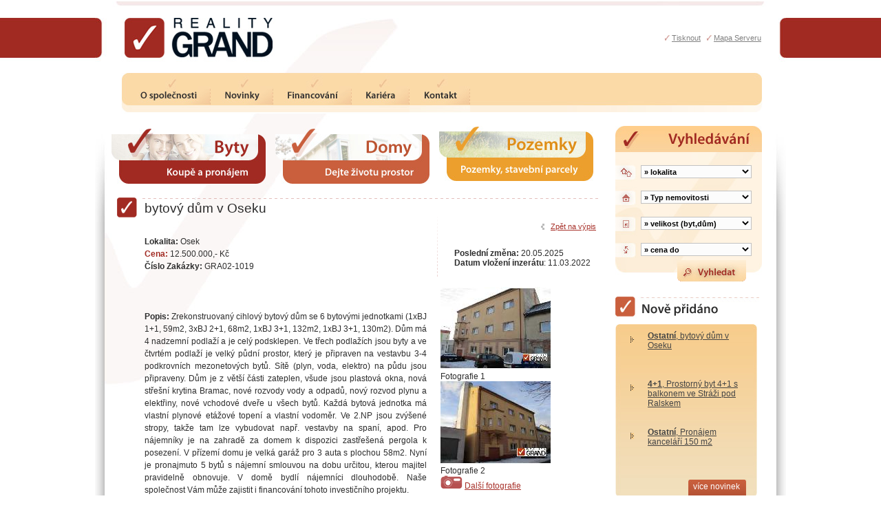

--- FILE ---
content_type: text/html
request_url: http://www.realitygrand.cz/nabidka/domy/505444-bytovy-dum-v-oseku/?page=1
body_size: 15370
content:

<?xml version="1.0"?>
<!DOCTYPE html PUBLIC "-//W3C//DTD XHTML 1.0 Strict//EN"
               "http://www.w3.org/TR/xhtml1/DTD/xhtml1-strict.dtd">
     <html xmlns="http://www.w3.org/1999/xhtml">
     <head>
        <meta http-equiv="content-type" content="text/html; charset=utf-8" />
       	<meta name="description" content="" />
				<meta name="Keywords" content="" />
        
				<title>bytový dům v Oseku Reality GRAND</title>

        				  <style type="text/css" media="screen,projection">@import url(http://www.realitygrand.cz/./css/elements.css);</style>
								  <style type="text/css" media="screen,projection">@import url(http://www.realitygrand.cz/./css/layout.css);</style>
								  <style type="text/css" media="screen,projection">@import url(http://www.realitygrand.cz/./css/special.css);</style>
								  <style type="text/css" media="print">@import url(http://www.realitygrand.cz/./css/printer.css);</style>
				        
								  <script  charset="utf-8" type="text/javascript" src="http://www.realitygrand.cz/./js/functions.js"></script>
				        
        
        <base href="http://www.realitygrand.cz/" />
				<link rel='shortcut icon' href='./images/favicon.ico' />
        
     </head>
     <body  >
      
			 <div id="MainHolder">
			 
			    
			    <div id="MainHolderInner">
					  
					  <div id="Logo"><a href="http://www.realitygrand.cz/"><img src="images/web/logo.jpg" width="226" height="75" alt="Reality Grand" title="" /></a></div>
					  <div id="Vlajky">
						  <img src="images/web/fajka.jpg" alt="" title="" />&nbsp;<a href="javascript:window.print()" >Tisknout</a>&nbsp;&nbsp;
							<img src="images/web/fajka.jpg" alt="" title="" />&nbsp;<a href="mapa-serveru/">Mapa Serveru</a>
						</div>
						 					
			      <ul id="MainMenu">

<li class="item"><a href="http://www.realitygrand.cz/o-spolecnosti/"><img src="images/web/menu_cz/menu-out-1.gif" id="menuimg1" alt="O společnosti" title="" /></a></li>        

<li class="item"><a href="http://www.realitygrand.cz/novinky/"><img src="images/web/menu_cz/menu-out-2.gif" id="menuimg2" alt="Novinky" title="" /></a></li>        

<li class="item"><a href="http://www.realitygrand.cz/zasady-ochrany-osobnich-udaju/"><img src="images/web/menu_cz/menu-out-3.gif" id="menuimg3" alt="Zásady ochrany osobních údajů" title="" /></a></li>        

<li class="item"><a href="http://www.realitygrand.cz/kariera/"><img src="images/web/menu_cz/menu-out-4.gif" id="menuimg4" alt="Kariéra" title="" /></a></li>        

<li class="item"><a href="http://www.realitygrand.cz/kontakt/"><img src="images/web/menu_cz/menu-out-8.gif" id="menuimg8" alt="Kontakt" title="" /></a></li>        
</ul>

<!-- JS MENU -->


<!-- KONEC JS -->			   
			    
					  <div id="MainContent">
			        
							<div id="MainContentLeft"> 			        
			           <div id="Byty"><a href="http://www.realitygrand.cz/nabidka/byty/"><img src="images/web/byty_cz.jpg" alt="Byty" title="" /></a></div>
			           <div id="Domy"><a href="http://www.realitygrand.cz/nabidka/domy/"><img src="images/web/domy_cz.jpg" alt="Domy" title="" /></a></div>
			           <div id="Pozemky"><a href="http://www.realitygrand.cz/nabidka/pozemky/"><img src="images/web/pozemky_cz.jpg" alt="Pozemky" title="" /></a></div>
			           
			          
								 <div id="MainContentInnerHP">
							     <div id="MainContentInnerPadHP">
									   <h1>bytový dům v Oseku</h1>
									   
  <div id="OddeleniCasti"></div>
<div id="NemovitostDetailL">
  
  <div class="oddil">
    
    
   	<strong>Lokalita:</strong> Osek<br />
   	<strong class="cena">Cena:</strong> 12.500.000,- Kč<br />
   	<strong>Číslo Zakázky:</strong> GRA02-1019<br />
	</div>
	<br clear="all" /><br />
	<div class="oddil">
	  <p>
	   <strong>Popis:</strong>
	   Zrekonstruovaný cihlový bytový dům se 6 bytovými jednotkami (1xBJ 1+1, 59m2, 3xBJ 2+1, 68m2, 1xBJ 3+1, 132m2, 1xBJ 3+1, 130m2). Dům má 4 nadzemní podlaží a je celý podsklepen. Ve třech podlažích jsou byty a ve čtvrtém podlaží je velký půdní prostor, který je připraven na vestavbu 3-4 podkrovních mezonetových bytů. Sítě (plyn, voda, elektro) na půdu jsou připraveny. Dům je z větší části zateplen, všude jsou plastová okna, nová střešní krytina Bramac, nové rozvody vody a odpadů, nový rozvod plynu a elektřiny, nové vchodové dveře u všech bytů. Každá bytová jednotka má vlastní plynové etážové topení a vlastní vodoměr. Ve 2.NP jsou zvýšené stropy, takže tam lze vybudovat např. vestavby na spaní, apod. Pro nájemníky je na zahradě za domem k dispozici zastřešená pergola k posezení. V přízemí domu je velká garáž pro 3 auta s plochou 58m2. Nyní je pronajmuto 5 bytů s nájemní smlouvou na dobu určitou, kterou majitel pravidelně obnovuje. V domě bydlí nájemníci dlouhodobě. Naše společnost Vám může zajistit i financování tohoto investičního projektu. 
	  </p>
	  <p></p>
  </div>
  
  <div class="oddil">
    		<div class="podrobne">
      <div class="pnazev"><strong>Počet bytů</strong></div>
      <div class="phodnota">6</div>
    </div>
				<div class="podrobne">
      <div class="pnazev"><strong>Počet volných bytů</strong></div>
      <div class="phodnota">1</div>
    </div>
				<div class="podrobne">
      <div class="pnazev"><strong>Počet nadzemních podlaží</strong></div>
      <div class="phodnota">4</div>
    </div>
				<div class="podrobne">
      <div class="pnazev"><strong>Počet podzemních podlaží</strong></div>
      <div class="phodnota">1</div>
    </div>
				<div class="podrobne">
      <div class="pnazev"><strong>Poloha v obci</strong></div>
      <div class="phodnota">Klidná část obce</div>
    </div>
				<div class="podrobne">
      <div class="pnazev"><strong>Stav nemovitosti</strong></div>
      <div class="phodnota">Bezvadný stav</div>
    </div>
				<div class="podrobne">
      <div class="pnazev"><strong>Celková plocha</strong></div>
      <div class="phodnota">514m&sup2;</div>
    </div>
				<div class="cleaner"></div>
  </div>
  
 
           						 
  <div class="makler">
          <strong>Zakázku vyřizuje</strong>
  				<br />Jméno: Petr Řehák                     <br />E-mail: <a href="mailto:info@realitygrand.cz">info@realitygrand.cz</a>   </div>
     
  
</div>



<div id="NemovitostDetailR">
   <div class="backLink"><a href="http://www.realitygrand.cz/nabidka/domy/?page=1">Zpět na výpis</a></div>
   
   <div class="stav">
      <strong>Poslední změna:</strong> 20.05.2025<br />
      <strong>Datum vložení inzerátu</strong>: 11.03.2022<br />
   </div>
  
	  <br clear="all" /><br />
  
  <div id="NemovitostDetatilFotoPreview">
    		  <div class="item">
		    <a href="./foto/1019GRA02_1_tn_800x600_bcgffffff_1646997483.jpg"  onclick="openGallery(505444,1); return false;" ><img src="./foto/1019GRA02_1_tn_160x120_bcgffffff_1646997483.jpg" alt="" border="0" /></a>
      </div>
      <div class="item_popis">Fotografie 1 </div> 
				
				  <div class="item">
		    <a href="./foto/1019GRA02_2_tn_800x600_bcgffffff_1646997639.jpg"  onclick="openGallery(505444,2); return false;" ><img src="./foto/1019GRA02_2_tn_160x120_bcgffffff_1646997639.jpg" alt="" border="0" /></a>
      </div>
      <div class="item_popis">Fotografie 2 </div> 
		  
    
    <div class="more_foto">
     <a href="inz_gallery.php?nojs=1&amp;inzID=505444" onclick="openGallery(505444,1); return false;" ><img src="images/web/pict_fotak.gif" alt="Více" /></a>
		 <a href="inz_gallery.php?nojs=1&amp;inzID=505444" onclick="openGallery(505444,1); return false;" >Další fotografie</a> 
    </div>
  </div>
  
 
   
</div>



									 </div>
							   </div>
							</div>
							
							<div id="MainContentRight">
							    <div id="Vyhledavani">
									   
<form method="get" action="http://www.realitygrand.cz/nabidka/">

     <input type="hidden" name="ak" value="hledej" />
<div class="sel1">
<select name="rv_lokalita_set" id="rv_typ_nem_set" size="1">
                   <option value="no">&raquo; lokalita</option>
                                       <option value="3501">Česká Lípa</option> 
                                       <option value="3509">Teplice</option> 
                                       <option value="3510">Ústí nad Labem</option> 
                                   </select>
</div>
<div class="sel2">
<select name="rv_typ_nem_set" id="rv_lokalita_set" size="1">
                   <option value="no">&raquo; Typ nemovitosti</option>
                                       <option value="1">Byty</option> 
                                       <option value="2">Rodinné domy</option> 
                                       <option value="6">Komerční objekty a prostory</option> 
                                       <option value="8">Pozemky</option> 
                    
                </select>

</div>
<div class="sel3">
<select name="rv_velikost_set" id="rv_velikost_set" size="1">
                   <option value="no">&raquo; velikost (byt,dům)</option>
                                       <option value="50">Garsoniera</option> 
                                       <option value="51">1+kk</option> 
                                       <option value="52">1+1</option> 
                                       <option value="53">2+kk</option> 
                                       <option value="54">2+1</option> 
                                       <option value="200">3+kk</option> 
                                       <option value="55">3+1</option> 
                                       <option value="201">4+kk</option> 
                                       <option value="56">4+1</option> 
                                       <option value="202">5+kk</option> 
                                       <option value="57">5+1 a větší</option> 
                                       <option value="58">Ateliér</option> 
                                       <option value="59">Ostatní</option> 
                                       <option value="30">Vesnický RD</option> 
                                       <option value="31">Městský RD</option> 
                                       <option value="32">Dvougenerační RD</option> 
                                       <option value="33">1/2 rod. Domku</option> 
                                       <option value="34">Vila</option> 
                                       <option value="35">Rezidence</option> 
                                       <option value="36">Zemědělská usedlost</option> 
                                       <option value="37">Rozestavěný RD</option> 
                                       <option value="38">Ostatní</option> 
                                   </select>

</div>
<div class="sel4">
<select name="rv_cena_set" id="rv_inz_kat_set" size="1">
                   <option value="no">&raquo; cena do</option>
                                       <option value="5000">5000 Kč</option> 
                                       <option value="10000">10000 Kč</option> 
                                       <option value="15000">15000 Kč</option> 
                                       <option value="25000">25000 Kč</option> 
                                       <option value="35000">35000 Kč</option> 
                                       <option value="70000">70000 Kč</option> 
                                       <option value="100000">100000 Kč</option> 
                                       <option value="150000">150000 Kč</option> 
                                       <option value="200000">200000 Kč</option> 
                                       <option value="250000">250000 Kč</option> 
                                       <option value="350000">350000 Kč</option> 
                                       <option value="450000">450000 Kč</option> 
                                       <option value="650000">650000 Kč</option> 
                                       <option value="850000">850000 Kč</option> 
                                       <option value="1000000">1000000 Kč</option> 
                                       <option value="1500000">1500000 Kč</option> 
                                       <option value="2000000">2000000 Kč</option> 
                                    </select>
 </div>    
		 <div class="tlacitko">
		    <input type="image" src="images/web/vyhledavani_tlacitko_cz.gif" />
		 </div>     	

	</form>  





									</div>
							    <div id="HPheadlineNovePridano"><img src="images/web/h_nove-pridano_cz.jpg" alt="Nově přidáno" title="" /></div>
							    <div id="NovinkyHPR">
																		   <div class="novinka">
									      <a href="http://www.realitygrand.cz/nabidka/505444-bytovy-dum-v-oseku/"><strong>Ostatní</strong>, bytový dům v Oseku</a>
									   </div>
																		   <div class="novinka">
									      <a href="http://www.realitygrand.cz/nabidka/505468-prostorny-byt-4-1-s-balkonem-ve-strazi-pod-ralskem/"><strong>4+1</strong>, Prostorný byt 4+1 s balkonem ve Stráži pod Ralskem</a>
									   </div>
																		   <div class="novinka">
									      <a href="http://www.realitygrand.cz/nabidka/495251-pronajem-kancelari-150-m2/"><strong>Ostatní</strong>, Pronájem kanceláří 150 m2</a>
									   </div>
																		   <div class="tlacitko" onclick="javascript:location.href='http://www.realitygrand.cz/nabidka/?ak=novinky'"><a href="http://www.realitygrand.cz/nabidka/?ak=novinky">více novinek</a></div>
											 
									</div>
									
								  <div id="HeadlineKontakty"><img src="images/web/h_kontaktujte-nas_cz.jpg" alt="Kontaktujte nás" title="" /></div>
								  
								    	                <div id="KontaktBox1" style="background-image: url(images/web/kontakty_ul.jpg);">
  									   <strong>Pobočka Ústí nad Labem</strong><br />
  										 Velká Hradební 484/2<br />
  										 +420 731 612 507<br />
  										 <br />
  									</div>
								  								  
							</div>
						  
							<div id="MainContentFooter">
							 
							 <div id="Copyright">
							    <strong>2006 - 2007  Reality GRAND</strong>   |   <a href="mailto:info@realitygrand.cz">info@realitygrand.cz</a>
							 </div>
							  
							 <div id="LinkyDole1"><a href="vlozeni-poptavky/">Vložení poptávky</a> | <a href="vlozeni-nabidky/">Vložení nabídky</a></div>
							 <div id="LinkyDole2">
							  							    
							   	<a href="http://www.realitygrand.cz/kontakty/">Kontakty</a> | 

															    
							   	<a href="http://www.realitygrand.cz/pravidla-pristupnosti/">Pravidla přístupnosti</a> | 

															    
							   	<a href="http://www.realitygrand.cz/pravni-ujednani/">Právní ujednání</a> | 

															 </div> 
							</div> 	  
			      </div>
			    
			    
			    <div  class="cleaner"></div>

			   </div> 
      </div>
           </body></html>





--- FILE ---
content_type: text/css
request_url: http://www.realitygrand.cz/css/elements.css
body_size: 1345
content:
/* CSS Document */

/* Texty */

h1 {
	 font-family:"Arial CE", arial, sans-serif;
	 font-size:19px;
	 font-weight:normal;
	 margin-bottom:15px;
	 margin-top:5px;
	 padding-bottom:0;
	 padding-left:40px;
	 padding-top:5px;
	 margin-top:20px;
	 margin-left:-40px;
	 color:#2D2D2D;
   background-image: url(../images/web/h1bg.gif);
   background-repeat: no-repeat;
   background-position:left top;
   height:35px;
   vertical-align:bottom;
}
h2 {font-family:"Arial CE", arial, sans-serif;font-size:16px;font-weight:bold;margin-bottom:5px;padding-bottom:0;margin-top:15px;color:#E68618;}
h3 {font-family:"Arial CE", arial, sans-serif;font-size:14px;font-weight:bold;margin-bottom:5px;padding-bottom:0;margin-top:6px;color:#E68618;}
h4 {font-family:"Arial CE", arial, sans-serif;font-size:13px;font-weight:bold;margin-bottom:15px;padding-bottom:0;margin-top:2px;color:#65AAA5;}

p {margin-top:3px;margin-bottom:6px;text-align:justify;}

a {color:#A8332C;}
a:hover {text-decoration:none;}
table {font-size:12px;}

img{
  border:0;
}

li {
   margin-top:10px;
   margin-bottom:10px;
   padding:0;
}

input[type="submit"] {
   font-family:"Arial CE", arial, sans-serif;
	 background-color: rgb(183,84,53);
   border:1px solid #C2C2C2;
   font-size:11px;
   color:rgb(255,255,255);
   cursor:pointer;
}


--- FILE ---
content_type: text/css
request_url: http://www.realitygrand.cz/css/layout.css
body_size: 15285
content:
/* CSS Document */

body {
  margin:0;
  text-align:center;
  font-family:"Arial CE", arial, sans-serif;
  font-size:12px;
  color:#2D2D2D;
	background-color:#ffffff;
	background-image: url(../images/web/bgpattern.jpg);
	background-repeat: repeat-x;
	background-position:center top;
  padding:0;
	
}

#HP{
  background-image: url(../images/web/hp/bgpattern.jpg);
}


div.cleaner {
  width:100%;
  clear:both;
}


#MainHolder{
  width : 1004px;
  margin-left : auto;
  margin-right:auto;
  text-align  : left;
  background-image: url(../images/web/bg.jpg);
	background-repeat: no-repeat;
	background-position:center top;
	margin-top:2px;
	
 
}

#MainHolderHP{
  width : 1004px;
  margin-left : auto;
  margin-right:auto;
  text-align  : left;
  background-image: url(../images/web/hp/bg.jpg);
	background-repeat: no-repeat;
	background-position:center top;
	margin-top:0;
  position: relative;

}

#MainHolderInner {

   z-index: 10;
   width:976px;
   padding:0;
   margin:0;
	 padding-top:16px;
   margin-left:16px;
   _margin-left:0px;
   position:relative;

}

#Logo {
  margin-left:22px;
  width:226px;
  height:75px;
	float:left;
}

#Vlajky {
  width:164px;
  height:60px;
  margin-left:540px;
  _margin-left:390px;
  float:left;
  margin-top:7px;
  _padding-top:20px;
	line-height:60px;
  vertical-align:bottom;
  text-align:right;
}

#Vlajky a {
  color:#818181;
  font-size:11px;
  
}

#MainMenu {
  position:relative;
  width:932px;
  
  height:72px;
  margin:0;
  margin-top:0px;
  margin-left:22px;
	padding:0;
  clear:both;
  
  background-image: url(../images/web/menubg.jpg);
	background-repeat: no-repeat;
	background-position:0px 13px;
  
}

#MainMenu .item {
  display: block;
  float: left;
  list-style-type: none;
  margin:0;
  padding:0;

}


.subMenu {
  position:absolute;
  top:151px;
  _top:150px;
/*   left: 10px; */

  width: 113px;
  
  visibility: hidden;
  display: none;

}

.subMenuUL {
  margin:0;
  padding:0;
  width: 113px;
}

.subMenuUL li {
  display:block;
	list-style-type: none;
  
  background-color:#FBDAA8;
  margin:0;
  padding-left:20px;
  width:93px;
  _width:113px;
	height:26px;
  line-height:26px;
  vertical-align:middle;
  
  background-image: url(../images/web/fajkasubmenu-out.jpg);
	background-repeat: no-repeat;
	background-position:5px center;

}

.subMenuUL li:hover {
  background-image: url(../images/web/fajkasubmenu-on.jpg);
  background-color:#FCE5C2;
}

.subMenuUL li.hover {
  background-image: url(../images/web/fajkasubmenu-on.jpg);
  background-color:#FCE5C2;
}

.subMenuUL li /* pro IE*/ {
  background-color: expression(
    this.onmouseover = new Function("this.className += ' hover';"),
    this.onmouseout  = new Function("this.className = this.className.replace(' hover', '')")
  );
}

.subMenuUL a{
   text-decoration:none;
   color:#2D2D2D;
}

.subMenuUL a:hover{
   text-decoration:none;
   color:#2D2D2D;
   font-weight:bold;
}

.lastInMenu{
  width:100%;
  height:13px;
  position:relative;
}

.lastInMenuL{
  width:49%;
  height:13px;
  background-image: url(../images/web/submenufooterL.gif);
	background-repeat: no-repeat;
	background-position:left top;
	float:left;
  margin:0;
	padding:0;	   
}
   
.lastInMenuR{
  width:51%;
  height:13px;

  background-image: url(../images/web/submenufooterR.gif);
	background-repeat: no-repeat;
	background-position:right top;
  margin:0;
	padding:0;
	float:left;
	   
}





.submenu0 {  left:22px;}
.submenu1 {  left:150px;}
.submenu2 {  left:244px;}
.submenu3 {  left:400px;}
.submenu4 {  left:500px;}
.submenu5 {  left:600px;}
.submenu6 {  left:700px;}
.submenu7 {  left:800px;}

/**********************/


#MainContent{

  _height:880px;
  min-height:880px;
}

#MainContentLeft{
  width:715px;
	_height:794px;
	min-height:794px;
	margin-left:16px;
	float:left; 
 
}

#MainContentRight{
  width:213px;
	_height:794px;
	min-height:794px;
	margin-left:9px;
	float:left; 

}



#MainContentInnerHP{
  float:left;
  width:710px;

}

#MainContentInnerPadHP{
  margin-left:40px;
}

#MainContentFooter {
  width:973px;
  height:108px;
  float:left;
  margin-left:1px;
  _margin-left:8px;
	background-image: url(../images/web/bgfooter.jpg);
  background-repeat: no-repeat;
  background-position:left top;

}

/** Vyhledavani ***/

#Vyhledavani{
  width:213px;
  height:226px;
  background-image: url(../images/web/vyhledavanibg_cz.jpg);
  background-repeat: no-repeat;
  background-position:left top;
  margin-top:15px;
  float:left;
  position:relative;
  
}

#Vyhledavani.hp{
  background-image: url(../images/web/hp/vyhledavanibg_cz.jpg);
}

#Vyhledavani .tlacitko{
   position:absolute;
   width:100px;
   height:31px;
   top:195px;
   left:90px;
   z-index:2;
}

#Vyhledavani .sel1{
  position:absolute;
  left:37px;
  top:57px;
}

#Vyhledavani .sel2{
  position:absolute;
  left:37px;
  top:94px;
}
#Vyhledavani .sel3{
  position:absolute;
  left:37px;
  top:132px;
}
#Vyhledavani .sel4{
  position:absolute;
  left:37px;
  top:170px;
}


#Vyhledavani select{
    width:161px;
    height:19px;
    font-weight:bold;
    font-size:11px;
    background-color:#FCFCFC;
    border:1px solid #C2C2C2;
}

/** Hlavni linky HP ***/

#BytyHP{
  width: 224px;
  height: 213px;
  margin-right:14px;
  margin-top:19px;
  float:left;
  
}

#DomyHP{
  width: 224px;
  height: 213px;
  margin-right:14px;
  margin-top:19px;
  float:left;
}

#PozemkyHP{
  width: 224px;
  height: 213px;
  margin-top:15px;
  float:left;
}

/** Hlavni linky ***/

#Byty{
  width: 224px;
  height: 80px;
  margin-right:14px;
  margin-top:19px;
  margin-left:-8px;
  float:left;
  
}

#Domy{
  width: 224px;
  height: 80px;
  margin-right:14px;
  margin-top:19px;
  float:left;
}

#Pozemky{
  width: 224px;
  height: 80px;
  margin-top:15px;
  float:left;
}


/** Novinky HP ***/

div#HPheadlineVybraliJsme{
  width:700px;
	height:35px;
	margin-top:35px;
	float:left; 
}

div#novinkyHP{
  margin-left:-3px;
}

#novinkyHP .mainbox {
   width:220px;
   height:250px;
   _margin-top:3px;
   float:left;
   margin-left:19px;
}

#novinkyHP .mainbox-prvni {
   margin-left:14px;
	 _margin-left:0;
}

#novinkyHP .nahledy{
  width:208px;
  height:101px;
	background-image: url(../images/web/hp/novinky_bg.gif);
  background-repeat: no-repeat;
  background-position:left top;
  position:relative;
  
}

#novinkyHP .nahledy-prvni{
   background-image: url(../images/web/hp/novinky_bg_prvni.gif);
}

#novinkyHP .cisla{
  position:absolute;
  width:29px;
  height:88px;
  top:7px;
  left:9px;
}
#novinkyHP .cislo{
  cursor:pointer; 
}

#novinkyHP .frame{
  position:absolute;
	top:0;
	left:44px;
	width:164px;
  height:101px;
	background-image: url(../images/web/hp/novinky_frame.gif);
  background-repeat: no-repeat;
  background-position:left top;
  z-index:4;
}

#novinkyHP .img{
  position:absolute;
	top:0;
	left:44px;
	width:164px;
  height:101px;
  overflow:hidden;
  z-index:1;
}

#novinkyHP .popis{
  position:absolute;
  top:114px;
  left:21px;
  width:167px;
  _width:191px;
  height:105px;
  padding-left:24px;
  
  background-image: url(../images/web/hp/novinky_sipka.jpg);
  background-repeat: no-repeat;
  background-position:left top;
}

#novinkyHP .popis p{
   margin:0;
	 padding:0;
	 margin-bottom:8px;
	 color:#ffffff;
	 font-size:11px; 
}

#novinkyHP .popis a{
   font-size:12px;
	 font-weight:bold;
   color:#ffffff;
}

#novinkyHP .tlacitko {
   position:absolute;
	 top:227px;
   left:115px;
   width:84px;
   height:25px;
   
   text-align:center;
   vertical-align:middle;
   line-height:25px;
   
   background-image: url(../images/web/hp/tlacitko_vybrali-jsme.jpg);
   background-repeat: no-repeat;
   background-position:left top;
   
   cursor:pointer;
}

#novinkyHP .tlacitko a{
   text-decoration:none;
	 color:#FDE3DB; 
}
/** Novinky pravo ***/

div#HPheadlineNovePridano{
  width:209px;
  height:32px;
  margin-top:22px;
  float:left; 
}

#NovinkyHPR{
  width:206px;
  height:251px;
  margin-top:8px;
	background-image: url(../images/web/novinkybg.jpg);
  background-repeat: no-repeat;
  background-position:left top;
  float:left;
  position:relative;
  
}

#NovinkyHPR.hp {
  background-image: url(../images/web/hp/novinkybg.jpg);
}

#NovinkyHPR .novinka {
  min-height:60px;
  _height:60px;
   margin-top:10px;
  margin-left:22px;
  padding-left:25px;
  padding-right:10px;
  padding-top:0;
  background-image: url(../images/web/novinky_sipka.jpg);
  background-repeat: no-repeat;
  background-position:0px 8px; 
}

#NovinkyHPR .novinka a {
  color:#444444; 
}

#NovinkyHPR .tlacitko {
   position:absolute;
	 top:225px;
   left:105px;
   width:84px;
   height:23px;
   text-align:center;
   vertical-align:middle;
   line-height:23px;
   
   cursor:pointer;
}

#NovinkyHPR .tlacitko a{
   text-decoration:none;
	 color:#FFFFFF; 
}

/** Kontakty ***/

div#HeadlineKontakty{
  width:203px;
  height:30px;
  margin-top:22px;
  float:left; 
}


#KontaktBox1 {
  min-height:60px;
  _height:60px;
   margin-top:10px;
  margin-left:0;
  padding-left:40px;
  padding-right:10px;
  padding-top:0;
  background-image: url(../images/web/kontakty_ul.jpg);
  background-repeat: no-repeat;
  background-position:0px 0px;
	float:left; 
}

#KontaktBox2 {
  min-height:60px;
  _height:60px;
   margin-top:15px;
  margin-left:0;
  padding-left:40px;
  padding-right:10px;
  padding-top:0;
  background-image: url(../images/web/kontakty_tp.jpg);
  background-repeat: no-repeat;
  background-position:0px 0px;
	float:left; 
}

#KontaktBox1 strong, #KontaktBox2 strong {
   color:#A12A22;
}

/** Paticka ***/
#Copyright{
  margin-left:65px;
  _margin-left:35px;
  margin-top:18px;
  width:350px;
  height:20px;
	float:left;
  
  color:#D89693;
}

#LinkyDole1{
  
  width:520px;
  height:20px;
  margin-top:18px;
  margin-left:20px;
  float:left;
  text-align:right;
  color:#C0C0C0;  
}

#LinkyDole2{
  margin-top:15px;
	width:100%;
  float:left;
  text-align:right;
  color:#EEBDB9;
  font-size:11px;
}

#Copyright strong {
   color:#A8332C;
}

#Copyright a {
   color:#A8332C;
}

#LinkyDole1 a {
   color:#2D2D2D;
}

#LinkyDole2 a {
   color:#B95C56;
}



/** Nabidka ***/


#Filtr{
  
  position:relative;
  
	width:699px;
	height:44px;
	
	margin-left:-40px;
	margin-bottom:15px;
	background-image: url(../images/web/filtr_bg.gif);
  background-repeat: no-repeat;
  background-position:0px 0px;
	 
}
#Filtr select{
   border:1px solid #FFFDFD;
   background-color:#FFFDFD;
   font-size:11px;
   margin-left:15px;
   margin-top:11px;
   
  
}

#Filtr .tlacitko{
  position:absolute;
  top:11px;
  left:616px;
  width:83px;
  height:22px;
}

#Strankovani{
   width:100%;
   text-align:right;
   margin-bottom:10px;
}

#Strankovani a {
   font-size:11px;
   padding-right:15px;
}  
#Strankovani strong {
   font-size:11px;
   padding-right:15px;
}

#VypisNemovitosti {
   width:705px;
   margin-left:-40px;
	 _margin-left:-20px;
	 float:left;
}

#VypisNemovitosti .inzerat{
  position:relative;
	width:705px;
  height:102px;
	float:left;
	background-color:#FDF6EB;
  margin-bottom:8px;
}

#VypisNemovitosti .sudy{
  background-color:transparent;
  
}

#VypisNemovitosti .nadpis {
   width:408px;
	 height:51px;
	 margin-top:8px;
	 margin-left:8px;
	 float:left;

}

#VypisNemovitosti .nadpis h2{
    color:#A12A22;
    font-size:12px;
    margin:0;
    padding:0;
}

#VypisNemovitosti .cena{
   width:96px;
	 _width:110px;
	 height:51px;
	 margin-top:8px;
	 margin-left:2px;
	 padding-left:14px;
	 float:left;
	 font-weight:bold;

	 background-image: url(../images/web/nabidka_sipka.gif);
   background-repeat: no-repeat;
   background-position:0px 2px;
}

#VypisNemovitosti .nahledy{
  position:absolute;
	 top:7px;
  left:540px;
	width:161px;
	height:84px;
	float:left;
	float:left; 
}

#VypisNemovitosti .cisla{
  position:absolute;
  width:23px;
  height:75px;
  top:5px;
  left:2px;
}
#VypisNemovitosti .cislo{
  cursor:pointer;
	margin-bottom:5px; 
}

#VypisNemovitosti .frame{
  position:absolute;
	top:0;
	left:30px;
	width:128px;
  height:81px;
	background-image: url(../images/web/nabidka_nahledy_frame.gif);
  background-repeat: no-repeat;
  background-position:left top;
  z-index:4;
}

#VypisNemovitosti .framea{
	background-image: url(../images/web/nabidka_nahledy_framea.gif);
}

#VypisNemovitosti .img{
  position:absolute;
	top:0;
  left:30px;
	width:128px;
  height:81px;;
  overflow:hidden;
  z-index:1;
}

#VypisNemovitosti .benefity{
   width:408px;
   height:15px;
   margin-top:10px;
	 margin-left:0;
	 float:left;
	 font-size:11px;
 
}

#VypisNemovitosti .benefity ul {
  float:left;
  margin:0;
  padding:0;
}
#VypisNemovitosti .benefity li {
   display:block;
	 float:left;
   margin:0;
   padding:0;
   padding-left:15px;
   margin-right:8px;
   font-weight:bold;
   
	 background-image: url(../images/web/fajkabenefity.gif);
	 background-repeat: no-repeat;
	 background-position:5px center;
}

#VypisNemovitosti .popis{
   width:515px;
   height:32px;
   margin-top:1px;
	 margin-left:8px;
	 float:left;
	 font-size:11px;

   
}

#VypisNemovitosti input {
   float:left;
}
/** Detail Nemovitosti ***/

#NemovitostDetailL {
  width:410px;
  min-height:400px;
  _height:400px;
  float:left;
}

#NemovitostDetailR {
  width:235px;
  min-height:400px;
  _height:400px;
  margin-left:20px;
  margin-top:-20px;
  float:left;
}

#OddeleniCasti{
  position:absolute;
	top:300px;
	left:480px;
	_left:496px;
	width:3px;
  height:100px;
	background-image: url(../images/web/nabidka_detail_r_bg.gif);
  background-repeat: no-repeat;
  background-position:left top;
	z-index:0; 
}

#NemovitostDetailL .oddil{
  margin-bottom:2em;
  line-height:1.5;
}

#NemovitostDetailL div.makler {
  margin-top:1em;
  line-height:1.33em;
}

#NemovitostDetailL .podrobne {
   width:410px;
   height:32px;
   line-height:32px;
   vertical-align:middle;
	 float:left;
	 border-bottom:1px dashed #E3BFBC;  
}

#NemovitostDetailL .pnazev{
   float:left;
	 width:170px; 

}

#NemovitostDetailL .pnazev strong{
   color:#A12A22;
}

#NemovitostDetailL .phodnota{
   float:left;
	 width:230px;

}

#NemovitostDetailR .backLink{
   padding-left:15px;
   background-image: url(../images/web/nabidka_detail_sipka.gif);
   background-repeat: no-repeat;
   background-position:0px 2px;
   margin-bottom:10px;
   margin-left:145px;
}

#NemovitostDetailR .backLink a {
   font-size:11px;
}

#NemovitostDetailR .stav {
   padding-left:20px;
   margin-top:25px;
}




--- FILE ---
content_type: text/css
request_url: http://www.realitygrand.cz/css/special.css
body_size: 1233
content:
/* CSS Document */

img.content_img {
  border:1px solid black;
}

.bold {
   font-weight:bold;
}

.italic {
   text-decoration:italic;
}

.underline {
   text-decoration:underline;
}


.fotoBox {
   width:170px;
   height:170px;
   float:left;
   margin-right:35px;
   margin-bottom:30px;
   border:1px solid #466A81;
   overflow:hidden;
   background-color:#B8C6CD;
   text-align:center;
}

.fotoBox:hover, .hover{
   background-color:#E5EAED;
}

.fotoBox /* pro IE*/ {
  background-color: expression(
    this.onmouseover = new Function("this.className += ' hover';"),
    this.onmouseout  = new Function("this.className = this.className.replace(' hover', '')")
  );
}


.fBfoto {
   width:160px;
   padding:0px;
   margin:0;
   overflow:hidden;
   height:120px;
   border:1px solid #466A81;
   margin-left:auto;
   margin-right:auto;
    margin-top:5px;
}

.fBtext {
   padding:8px; 
}


.cena {
   color:#A12A22;
}

#InsNabPop{
  font-size:12px;
}

#InsNabPop input[type="text"], select, textarea{
   font-family:"Arial CE", arial, sans-serif;
	 background-color:#FCFCFC;
   border:1px solid #C2C2C2;
   font-size:11px;
}

.noDisplay {display:none;}



--- FILE ---
content_type: text/css
request_url: http://www.realitygrand.cz/css/printer.css
body_size: 9268
content:
/* CSS Document */
/* CSS Document */


body {
  margin:0;
  text-align:center;
  font-family:"Arial CE", arial, sans-serif;
  font-size:12px;
  color:#2D2D2D;
	background:transparent;

	
}

#HP{
  background:transparent;
}

img {
  border:0;
}

a {
  color:#A8332C;
}
div.cleaner {
  width:100%;
  clear:both;
}


#MainHolder{
  width: 100%
  margin-left : auto;
  margin-right:auto;
  text-align  : left;
  background:transparent;
	margin-top:2px;
  
 
}

#MainHolderHP{
  width: 100%
  margin-left : auto;
  margin-right:auto;
  text-align  : left;
  background:transparent;

	margin-top:0px;


}

#MainHolderInner {


   width: 100%
   padding:0;
   margin:0;
	 padding-top:16px;
   margin-left:16px;
   _margin-left:0px;
   position:relative;

}

#Logo {
  margin-left:22px;
  width:226px;
  height:75px;
  background:transparent;
	float:left;
}

#Vlajky {
  display:none;
  
}

#Vlajky a {
  color:#818181;
  font-size:11px;
  
}

#MainMenu {
  
	display:none; 
  
}

#MainMenu .item {
  display:none;

}


.subMenu {
  display:none;

}

.subMenuUL {
  display:none;
}

.subMenuUL li {
  display:none;

}


/**********************/


#MainContent{

  _height:980px;
  min-height:980px;
}

#MainContentLeft{
  width:715px;
	_height:794px;
	min-height:794px;
	margin-left:16px;
	float:left; 
 
}





#MainContentInnerHP{
  float:left;
  width:710px;

}

#MainContentInnerPadHP{
  margin-left:40px;
}

#MainContentFooter {
  width:973px;
  height:108px;
  float:left;
  margin-left:1px;
  _margin-left:8px;
	background:transparent

}

/** Vyhledavani ***/

#Vyhledavani{
  display:none;
  
}


/** Hlavni linky HP ***/

#BytyHP{
  display:none;
  
}

#DomyHP{
  display:none;
}

#PozemkyHP{
 display:none;
}

/** Hlavni linky ***/

#Byty{
  display:none;
  
}

#Domy{
 display:none;
}

#Pozemky{
  display:none;
}


/** Novinky HP ***/

div#HPheadlineVybraliJsme{
  width:700px
	height:32px;
	margin-top:35px;
	float:left; 
}

div#novinkyHP{
  margin-left:-3px;
}

#novinkyHP .mainbox {
   width:220px;
   height:250px;
   _margin-top:3px;
   float:left;
   margin-left:19px;
}

#novinkyHP .mainbox-prvni {
   margin-left:14px;
	 _margin-left:0;
}

#novinkyHP .nahledy{
  width:208px;
  height:101px;
	background:transparent;
  position:relative;
  
}

#novinkyHP .nahledy-prvni{
   background-image: url(../images/web/hp/novinky_bg_prvni.gif);
}

#novinkyHP .cisla{
  position:absolute;
  width:29px;
  height:88px;
  top:7px;
  left:9px;
}
#novinkyHP .cislo{
  cursor:pointer; 
}

#novinkyHP .frame{
  position:absolute;
	top:0;
	left:44px;
	width:164px;
  height:101px;
	background-image: url(../images/web/hp/novinky_frame.gif);
  background-repeat: no-repeat;
  background-position:left top;
  z-index:4;
}

#novinkyHP .img{
  position:absolute;
	top:0;
	left:44px;
	width:164px;
  height:101px;
  overflow:hidden;
  z-index:1;
}

#novinkyHP .popis{
  position:absolute;
  top:114px;
  left:21px;
  width:167px;
  _width:191px;
  height:105px;
  padding-left:24px;
  
  background-image: url(../images/web/hp/novinky_sipka.jpg);
  background-repeat: no-repeat;
  background-position:left top;
}

#novinkyHP .popis p{
   margin:0;
	 padding:0;
	 margin-bottom:8px;
	 color:#ffffff;
	 font-size:11px; 
}

#novinkyHP .popis a{
   font-size:12px;
	 font-weight:bold;
   color:#ffffff;
}

#novinkyHP .tlacitko {
   display:none; 
}

#novinkyHP .tlacitko a{
   text-decoration:none;
	 color:#FDE3DB; 
}
/** Novinky pravo ***/

div#HPheadlineNovePridano{
  width:209px;
  height:32px;
  margin-top:22px;
  float:left; 
}

#NovinkyHPR{
  width:206px;
  height:251px;
  margin-top:8px;
	background-image: url(../images/web/novinkybg.jpg);
  background-repeat: no-repeat;
  background-position:left top;
  float:left;
  position:relative;
  
}

#NovinkyHPR.hp {
  background-image: url(../images/web/hp/novinkybg.jpg);
}

#NovinkyHPR .novinka {
  min-height:60px;
  _height:60px;
   margin-top:10px;
  margin-left:22px;
  padding-left:25px;
  padding-right:10px;
  padding-top:0;
  background-image: url(../images/web/novinky_sipka.jpg);
  background-repeat: no-repeat;
  background-position:0px 8px; 
}

#NovinkyHPR .novinka a {
  color:#444444; 
}

#NovinkyHPR .tlacitko {
   display:none; 
}

#NovinkyHPR .tlacitko a{
   display:none; 
}

/** Kontakty ***/

div#HeadlineKontakty{
  width:203px;
  height:30px;
  margin-top:22px;
  float:left; 
}


#KontaktBox1 {
  min-height:60px;
  _height:60px;
   margin-top:10px;
  margin-left:0;
  padding-left:40px;
  padding-right:10px;
  padding-top:0;
  background-image: url(../images/web/kontakty_ul.jpg);
  background-repeat: no-repeat;
  background-position:0px 0px;
	float:left; 
}

#KontaktBox2 {
  min-height:60px;
  _height:60px;
   margin-top:15px;
  margin-left:0;
  padding-left:40px;
  padding-right:10px;
  padding-top:0;
  background-image: url(../images/web/kontakty_tp.jpg);
  background-repeat: no-repeat;
  background-position:0px 0px;
	float:left; 
}

#KontaktBox1 strong, #KontaktBox2 strong {
   color:#A12A22;
}

/** Paticka ***/
#Copyright{
  margin-left:65px;
  _margin-left:35px;
  margin-top:18px;
  width:350px;
  height:20px;
	float:left;
  
  color:#D89693;
}

#LinkyDole1{
  display:none; 
}

#LinkyDole2{
  display:none; 
}

#Copyright strong {
   color:#A8332C;
}

#Copyright a {
   color:#A8332C;
}




/** Nabidka ***/


#Filtr{
  
  display:none; 
	 
}

#Strankovani{
   display:none; 
}


#VypisNemovitosti .inzerat{
  position:relative;
	width:705px;
  height:102px;
	float:left;
	background-color:#FDF6EB;
  margin-bottom:8px;
}

#VypisNemovitosti .sudy{
  background-color:transparent;
  
}

#VypisNemovitosti .nadpis {
   width:408px;
	 height:51px;
	 margin-top:8px;
	 margin-left:8px;
	 float:left;

}

#VypisNemovitosti .nadpis h2{
    color:#A12A22;
    font-size:12px;
    margin:0;
    padding:0;
}

#VypisNemovitosti .cena{
   width:96px;
	 _width:110px;
	 height:51px;
	 margin-top:8px;
	 margin-left:2px;
	 padding-left:14px;
	 float:left;
	 font-weight:bold;

	 background-image: url(../images/web/nabidka_sipka.gif);
   background-repeat: no-repeat;
   background-position:0px 2px;
}

#VypisNemovitosti .nahledy{
  position:absolute;
	 top:7px;
  left:540px;
	width:161px;
	height:84px;
	float:left;
	float:left; 
}

#VypisNemovitosti .cisla{
  display:none; 
}
#VypisNemovitosti .cislo{
  cursor:pointer;
	margin-bottom:5px; 
}

#VypisNemovitosti .frame{
  display:none; 
}

#VypisNemovitosti .framea{
	background-image: url(../images/web/nabidka_nahledy_framea.gif);
}

#VypisNemovitosti .img{
  position:absolute;
	top:0;
  left:30px;
	width:128px;
  height:81px;;
  overflow:hidden;
  z-index:1;
}

#VypisNemovitosti .benefity{
   width:408px;
   height:15px;
   margin-top:10px;
	 margin-left:0;
	 float:left;
	 font-size:11px;
 
}

#VypisNemovitosti .benefity ul {
  float:left;
  margin:0;
  padding:0;
}
#VypisNemovitosti .benefity li {
   display:block;
	 float:left;
   margin:0;
   padding:0;
   padding-left:15px;
   margin-right:8px;
   font-weight:bold;
   
	 background-image: url(../images/web/fajkabenefity.gif);
	 background-repeat: no-repeat;
	 background-position:5px center;
}

#VypisNemovitosti .popis{
   width:515px;
   height:32px;
   margin-top:1px;
	 margin-left:8px;
	 float:left;
	 font-size:11px;

   
}

#VypisNemovitosti input {
   float:left;
}
/** Detail Nemovitosti ***/

#NemovitostDetailL {
  width:410px;
  min-height:400px;
  _height:400px;
  float:left;
}

#NemovitostDetailR {
  width:235px;
  min-height:400px;
  _height:400px;
  margin-left:20px;
  margin-top:-20px;
  float:left;
}

#OddeleniCasti{
  position:absolute;
	top:300px;
	left:480px;
	_left:496px;
	width:3px;
  height:100px;
	background-image: url(../images/web/nabidka_detail_r_bg.gif);
  background-repeat: no-repeat;
  background-position:left top;
	z-index:0; 
}

#NemovitostDetailL .oddil{
  margin-bottom:41px;
  line-height:1.5;
}

#NemovitostDetailL .podrobne {
   width:410px;
   height:32px;
   line-height:32px;
   vertical-align:middle;
	 float:left;
	 border-bottom:1px dashed #E3BFBC;  
}

#NemovitostDetailL .pnazev{
   float:left;
	 width:170px; 

}

#NemovitostDetailL .pnazev strong{
   color:#A12A22;
}

#NemovitostDetailL .phodnota{
   float:left;
	 width:230px;

}

#NemovitostDetailR .backLink{
   padding-left:15px;
   background-image: url(../images/web/nabidka_detail_sipka.gif);
   background-repeat: no-repeat;
   background-position:0px 2px;
   margin-bottom:10px;
   margin-left:145px;
}

#NemovitostDetailR .backLink a {
   font-size:11px;
}

#NemovitostDetailR .stav {
   padding-left:20px;
   margin-top:25px;
}

input[type="submit"],input[type="checkbox"], select {
 display:none; 
}




--- FILE ---
content_type: application/x-javascript
request_url: http://www.realitygrand.cz/js/functions.js
body_size: 4758
content:
// JavaScript Document

function setStart(){
   
   setMainMenu();
   //blikajiAkce();
   
}

function changeCSSclass (el,cssclass){
	el.className = cssclass;
}


/* HLAVNI MENU */
function setMainMenu(){
  if (!document.getElementsByTagName){ return; }
	
	var imgs = document.getElementsByTagName("img");
  
	for (var i=0; i<imgs.length; i++){
		var imgEl = imgs[i];
		
		if (imgEl.getAttribute("src").indexOf('menu-')!=-1){
			 menuItem = imgEl.src.split('-');
			 
	 		 subMenu = menuItem[2].split('.');
			 subMenuItem = "sub"+subMenu[0];
			 			 
			 imgEl.onmouseover =  new Function('this.src="'+menuItem[0]+'-on-'+menuItem[2]+'"; zobrazMenu("'+subMenuItem+'")');
		   imgEl.onmouseout  =  new Function('this.src="'+menuItem[0]+'-'+menuItem[1]+'-'+menuItem[2]+'";skryjMenu();');

		   if(document.getElementById(subMenuItem)){
		      
		      
		      					  
					document.getElementById(subMenuItem).onmouseover =  new Function('clearTimer(); document.getElementById("'+imgEl.getAttribute("id")+'").src="'+menuItem[0]+'-on-'+menuItem[2]+'"');
		      document.getElementById(subMenuItem).onmouseout  =  new Function('skryjMenu(); document.getElementById("'+imgEl.getAttribute("id")+'").src="'+menuItem[0]+'-'+menuItem[1]+'-'+menuItem[2]+'"');
		   
			 }
		   
		}
	}
	
}


function openFoto(src){
 
  var sirkaOkna;
  var vyskaOkna;
                
    with(screen) {
     sirkaOkna=availWidth;    
     vyskaOkna=availHeight;     
   }
                              
         sirkaOkna -= 800;
         sirkaOkna -= 25; //scrollbar
         sirkaOkna /= 2;
         
         vyskaOkna -= 600;
         vyskaOkna /= 2;
 
 return window.open(src,'',"width=830,height=630,left="+sirkaOkna+",top="+vyskaOkna+",menubar=no,directories=no,toolbar=no,location=no,status=no,scrollbars=no,resizable=no");

}

function openGallery(inzID,c_foto){
  
  var sirkaOkna;
  var vyskaOkna;
                
    with(screen) {
     sirkaOkna=availWidth;    
     vyskaOkna=availHeight;     
   }
                              
         sirkaOkna -= 800;
         sirkaOkna -= 25; //scrollbar
         sirkaOkna /= 2;
         
         vyskaOkna -= 600;
         vyskaOkna /= 2;

 return window.open('http://www.realitygrand.cz/inz_gallery.php?inzID='+inzID+'&c_foto='+c_foto,'',"width=830,height=630,left="+sirkaOkna+",top="+vyskaOkna+",menubar=no,directories=no,toolbar=no,location=no,status=no,scrollbars=no,resizable=no");

}


/*
* JS MENU
- prevzato z ford dily
*/
var timer;//čas do automatického skrytí podmenu
var timer_p = 1;//x sekundove ....

function zobrazMenu(id){

	skryjMenuAll();
  clearTimeout(timer);
  zobraz(id);
}
function skryjMenuAll(){
  for(i=0;i<100;i++){
    if(document.getElementById("sub"+i)){
      skryj("sub"+i);
    }
  }
}
function skryjMenu(){
  timer = setTimeout("skryjMenuAll()", 300);
}
function clearTimer(){
  clearTimeout(timer);
}

function zobraz(id){
  if(document.getElementById(id)){
    document.getElementById(id).style.visibility = "visible";
    document.getElementById(id).style.display = "block";
  }
}

function skryj(id){
  if(document.getElementById(id)){
    document.getElementById(id).style.visibility = "hidden";
    document.getElementById(id).style.display = "none";
  }
}

function newsHPchangeImg(el,skupina){
   if (!document.getElementsByTagName){ return; }
	 for(i=0;i<3;i++){
	    if ( document.getElementById(skupina+""+i) )
	     document.getElementById(skupina+""+i).style.zIndex = 1;
	 }
	 
	 if ( document.getElementById(el) )
	   document.getElementById(el).style.zIndex = 2;
	 return false;
}

 function numbersonly(myfield, e, dec) {
  var key;
  var keychar;

  if (window.event)
    key = window.event.keyCode;
  else if (e)
    key = e.which;
  else
    return true;

  keychar = String.fromCharCode(key);

  if ((key==null) || (key==0) || (key==8) || (key==9) || (key==13) || (key==27) )
    return true;
  else if ((("0123456789").indexOf(keychar) > -1))
    return true;
  else if (dec && (keychar == ".")) {
    myfield.form.elements[dec].focus();
    return false;
  }
  else
   return false;
}


/* Blikajici akce */
var stavBlikajiciAkce = 0;
function blikajiAkce(){
   
   if(!document.getElementById) return false;
   
   if(!stavBlikajiciAkce){
	   document.getElementById('AkceDane').innerHTML = '';
	   stavBlikajiciAkce = 1;
	 }else{
	   document.getElementById('AkceDane').innerHTML = 'AKCE : Na nově nabrané nemovitosti odhad k daním zdarma';
	   stavBlikajiciAkce = 0;
	 }
   
   
   timeOut = setTimeout("blikajiAkce()", 500);
}

/*----- */

window.onload = setStart;
